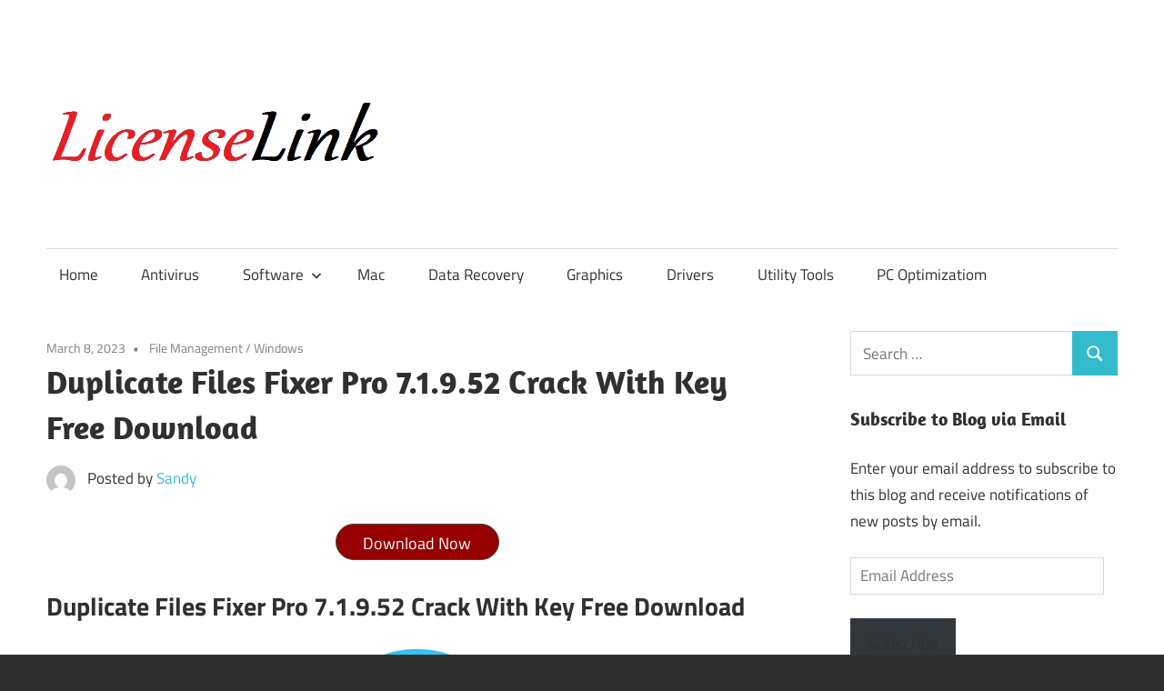

--- FILE ---
content_type: text/html; charset=UTF-8
request_url: https://licenselink.info/duplicate-files-fixer-pro-crack/
body_size: 12591
content:
<!DOCTYPE html>
<html lang="en-US">

<head>
<meta charset="UTF-8">
<meta name="viewport" content="width=device-width, initial-scale=1">
<link rel="profile" href="http://gmpg.org/xfn/11">
<link rel="pingback" href="https://licenselink.info/xmlrpc.php">

<meta name='robots' content='index, follow, max-image-preview:large, max-snippet:-1, max-video-preview:-1' />

	<!-- This site is optimized with the Yoast SEO plugin v24.9 - https://yoast.com/wordpress/plugins/seo/ -->
	<title>Duplicate Files Fixer Pro 7.1.9.52 Crack With Key Free Download</title>
	<meta name="description" content="Duplicate Files Fixer 7.1.9.52 Crack is a very attractive application that automatically detects those files that are present in a duplicate" />
	<link rel="canonical" href="https://licenselink.info/duplicate-files-fixer-pro-crack/" />
	<meta property="og:locale" content="en_US" />
	<meta property="og:type" content="article" />
	<meta property="og:title" content="Duplicate Files Fixer Pro 7.1.9.52 Crack With Key Free Download" />
	<meta property="og:description" content="Duplicate Files Fixer 7.1.9.52 Crack is a very attractive application that automatically detects those files that are present in a duplicate" />
	<meta property="og:url" content="https://licenselink.info/duplicate-files-fixer-pro-crack/" />
	<meta property="og:site_name" content="Easy To Direct Download Pc Software Full Free" />
	<meta property="article:published_time" content="2023-03-08T02:33:05+00:00" />
	<meta property="article:modified_time" content="2023-03-08T13:12:23+00:00" />
	<meta property="og:image" content="https://licenselink.info/wp-content/uploads/2022/08/SysTweak-Duplicate-Files-Fixer.webp" />
	<meta property="og:image:width" content="256" />
	<meta property="og:image:height" content="256" />
	<meta property="og:image:type" content="image/webp" />
	<meta name="author" content="Sandy" />
	<meta name="twitter:card" content="summary_large_image" />
	<meta name="twitter:label1" content="Written by" />
	<meta name="twitter:data1" content="Sandy" />
	<meta name="twitter:label2" content="Est. reading time" />
	<meta name="twitter:data2" content="4 minutes" />
	<script type="application/ld+json" class="yoast-schema-graph">{"@context":"https://schema.org","@graph":[{"@type":"Article","@id":"https://licenselink.info/duplicate-files-fixer-pro-crack/#article","isPartOf":{"@id":"https://licenselink.info/duplicate-files-fixer-pro-crack/"},"author":{"name":"Sandy","@id":"https://licenselink.info/#/schema/person/7e3731d7c851fd9036781e01257c55a3"},"headline":"Duplicate Files Fixer Pro 7.1.9.52 Crack With Key Free Download","datePublished":"2023-03-08T02:33:05+00:00","dateModified":"2023-03-08T13:12:23+00:00","mainEntityOfPage":{"@id":"https://licenselink.info/duplicate-files-fixer-pro-crack/"},"wordCount":768,"publisher":{"@id":"https://licenselink.info/#/schema/person/7e3731d7c851fd9036781e01257c55a3"},"image":{"@id":"https://licenselink.info/duplicate-files-fixer-pro-crack/#primaryimage"},"thumbnailUrl":"https://i0.wp.com/licenselink.info/wp-content/uploads/2022/08/SysTweak-Duplicate-Files-Fixer.webp?fit=256%2C256&ssl=1","keywords":["descargar","duplicate batch files","duplicate file and rename python","duplicate file auslogics","duplicate file fixer pro apk download","duplicate file fixer pro apk free download","duplicate file fixer pro apk free download download","duplicate file fixer pro crack","duplicate file fixer pro mod apk","duplicate files","duplicate files and dropbox","duplicate files and folder finder","duplicate files android","duplicate files apk","duplicate files app","duplicate files are","duplicate files bash","duplicate files being created in sharepoint","duplicate files best","duplicate files bluetooth backup","duplicate files by content","duplicate files by size","duplicate files c++","duplicate files ccleaner","duplicate files check","duplicate files checker","duplicate files clean","duplicate files cleaner","duplicate files cleaner free","duplicate files cleaner pro","duplicate files compare","duplicate files created in onedrive","duplicate files fixer and remover pro apk","duplicate files fixer by systweak","duplicate files fixer pro 4pda","duplicate files fixer pro apk","duplicate files fixer pro crack","duplicate files fixer pro crack\"power by blogger\"","duplicate files fixer pro descargar","duplicate files fixer pro mod apk","duplicate files fixer pro softpedia","duplicate files fixer pro\"power by blogger\"","duplicate photo fixer pro not working","duplicate photo fixer pro not working is","duplicate photo fixer pro price","duplicate photos fixer pro free","duplicate photos fixer pro review","duplicate photos fixer pro review is","duplicate records access query","duplicate records airtable","duplicate records bandcamp"],"articleSection":["File Management","Windows"],"inLanguage":"en-US"},{"@type":"WebPage","@id":"https://licenselink.info/duplicate-files-fixer-pro-crack/","url":"https://licenselink.info/duplicate-files-fixer-pro-crack/","name":"Duplicate Files Fixer Pro 7.1.9.52 Crack With Key Free Download","isPartOf":{"@id":"https://licenselink.info/#website"},"primaryImageOfPage":{"@id":"https://licenselink.info/duplicate-files-fixer-pro-crack/#primaryimage"},"image":{"@id":"https://licenselink.info/duplicate-files-fixer-pro-crack/#primaryimage"},"thumbnailUrl":"https://i0.wp.com/licenselink.info/wp-content/uploads/2022/08/SysTweak-Duplicate-Files-Fixer.webp?fit=256%2C256&ssl=1","datePublished":"2023-03-08T02:33:05+00:00","dateModified":"2023-03-08T13:12:23+00:00","description":"Duplicate Files Fixer 7.1.9.52 Crack is a very attractive application that automatically detects those files that are present in a duplicate","breadcrumb":{"@id":"https://licenselink.info/duplicate-files-fixer-pro-crack/#breadcrumb"},"inLanguage":"en-US","potentialAction":[{"@type":"ReadAction","target":["https://licenselink.info/duplicate-files-fixer-pro-crack/"]}]},{"@type":"ImageObject","inLanguage":"en-US","@id":"https://licenselink.info/duplicate-files-fixer-pro-crack/#primaryimage","url":"https://i0.wp.com/licenselink.info/wp-content/uploads/2022/08/SysTweak-Duplicate-Files-Fixer.webp?fit=256%2C256&ssl=1","contentUrl":"https://i0.wp.com/licenselink.info/wp-content/uploads/2022/08/SysTweak-Duplicate-Files-Fixer.webp?fit=256%2C256&ssl=1","width":256,"height":256,"caption":"Duplicate Files Fixer Pro Crack"},{"@type":"BreadcrumbList","@id":"https://licenselink.info/duplicate-files-fixer-pro-crack/#breadcrumb","itemListElement":[{"@type":"ListItem","position":1,"name":"Home","item":"https://licenselink.info/"},{"@type":"ListItem","position":2,"name":"Duplicate Files Fixer Pro 7.1.9.52 Crack With Key Free Download"}]},{"@type":"WebSite","@id":"https://licenselink.info/#website","url":"https://licenselink.info/","name":"Licenselink","description":"","publisher":{"@id":"https://licenselink.info/#/schema/person/7e3731d7c851fd9036781e01257c55a3"},"potentialAction":[{"@type":"SearchAction","target":{"@type":"EntryPoint","urlTemplate":"https://licenselink.info/?s={search_term_string}"},"query-input":{"@type":"PropertyValueSpecification","valueRequired":true,"valueName":"search_term_string"}}],"inLanguage":"en-US"},{"@type":["Person","Organization"],"@id":"https://licenselink.info/#/schema/person/7e3731d7c851fd9036781e01257c55a3","name":"Sandy","image":{"@type":"ImageObject","inLanguage":"en-US","@id":"https://licenselink.info/#/schema/person/image/","url":"https://i0.wp.com/licenselink.info/wp-content/uploads/2020/08/cropped-output-onlinepngtools-3.png?fit=382%2C196&ssl=1","contentUrl":"https://i0.wp.com/licenselink.info/wp-content/uploads/2020/08/cropped-output-onlinepngtools-3.png?fit=382%2C196&ssl=1","width":382,"height":196,"caption":"Sandy"},"logo":{"@id":"https://licenselink.info/#/schema/person/image/"}}]}</script>
	<!-- / Yoast SEO plugin. -->


<link rel='dns-prefetch' href='//static.addtoany.com' />
<link rel='dns-prefetch' href='//stats.wp.com' />
<link rel='preconnect' href='//i0.wp.com' />
<link rel='preconnect' href='//c0.wp.com' />
<link rel="alternate" type="application/rss+xml" title="Easy To Direct Download Pc Software Full Free &raquo; Feed" href="https://licenselink.info/feed/" />
<link rel="alternate" title="oEmbed (JSON)" type="application/json+oembed" href="https://licenselink.info/wp-json/oembed/1.0/embed?url=https%3A%2F%2Flicenselink.info%2Fduplicate-files-fixer-pro-crack%2F" />
<link rel="alternate" title="oEmbed (XML)" type="text/xml+oembed" href="https://licenselink.info/wp-json/oembed/1.0/embed?url=https%3A%2F%2Flicenselink.info%2Fduplicate-files-fixer-pro-crack%2F&#038;format=xml" />
<style id='wp-img-auto-sizes-contain-inline-css' type='text/css'>
img:is([sizes=auto i],[sizes^="auto," i]){contain-intrinsic-size:3000px 1500px}
/*# sourceURL=wp-img-auto-sizes-contain-inline-css */
</style>

<link rel='stylesheet' id='maxwell-theme-fonts-css' href='https://licenselink.info/wp-content/fonts/114fa45ae1f7500c4cb73530be2ce492.css?ver=20201110' type='text/css' media='all' />
<style id='wp-emoji-styles-inline-css' type='text/css'>

	img.wp-smiley, img.emoji {
		display: inline !important;
		border: none !important;
		box-shadow: none !important;
		height: 1em !important;
		width: 1em !important;
		margin: 0 0.07em !important;
		vertical-align: -0.1em !important;
		background: none !important;
		padding: 0 !important;
	}
/*# sourceURL=wp-emoji-styles-inline-css */
</style>
<link rel='stylesheet' id='wp-block-library-css' href='https://c0.wp.com/c/6.9/wp-includes/css/dist/block-library/style.min.css' type='text/css' media='all' />
<style id='global-styles-inline-css' type='text/css'>
:root{--wp--preset--aspect-ratio--square: 1;--wp--preset--aspect-ratio--4-3: 4/3;--wp--preset--aspect-ratio--3-4: 3/4;--wp--preset--aspect-ratio--3-2: 3/2;--wp--preset--aspect-ratio--2-3: 2/3;--wp--preset--aspect-ratio--16-9: 16/9;--wp--preset--aspect-ratio--9-16: 9/16;--wp--preset--color--black: #000000;--wp--preset--color--cyan-bluish-gray: #abb8c3;--wp--preset--color--white: #ffffff;--wp--preset--color--pale-pink: #f78da7;--wp--preset--color--vivid-red: #cf2e2e;--wp--preset--color--luminous-vivid-orange: #ff6900;--wp--preset--color--luminous-vivid-amber: #fcb900;--wp--preset--color--light-green-cyan: #7bdcb5;--wp--preset--color--vivid-green-cyan: #00d084;--wp--preset--color--pale-cyan-blue: #8ed1fc;--wp--preset--color--vivid-cyan-blue: #0693e3;--wp--preset--color--vivid-purple: #9b51e0;--wp--preset--color--primary: #33bbcc;--wp--preset--color--secondary: #008899;--wp--preset--color--tertiary: #005566;--wp--preset--color--accent: #cc3833;--wp--preset--color--highlight: #009912;--wp--preset--color--light-gray: #f0f0f0;--wp--preset--color--gray: #999999;--wp--preset--color--dark-gray: #303030;--wp--preset--gradient--vivid-cyan-blue-to-vivid-purple: linear-gradient(135deg,rgb(6,147,227) 0%,rgb(155,81,224) 100%);--wp--preset--gradient--light-green-cyan-to-vivid-green-cyan: linear-gradient(135deg,rgb(122,220,180) 0%,rgb(0,208,130) 100%);--wp--preset--gradient--luminous-vivid-amber-to-luminous-vivid-orange: linear-gradient(135deg,rgb(252,185,0) 0%,rgb(255,105,0) 100%);--wp--preset--gradient--luminous-vivid-orange-to-vivid-red: linear-gradient(135deg,rgb(255,105,0) 0%,rgb(207,46,46) 100%);--wp--preset--gradient--very-light-gray-to-cyan-bluish-gray: linear-gradient(135deg,rgb(238,238,238) 0%,rgb(169,184,195) 100%);--wp--preset--gradient--cool-to-warm-spectrum: linear-gradient(135deg,rgb(74,234,220) 0%,rgb(151,120,209) 20%,rgb(207,42,186) 40%,rgb(238,44,130) 60%,rgb(251,105,98) 80%,rgb(254,248,76) 100%);--wp--preset--gradient--blush-light-purple: linear-gradient(135deg,rgb(255,206,236) 0%,rgb(152,150,240) 100%);--wp--preset--gradient--blush-bordeaux: linear-gradient(135deg,rgb(254,205,165) 0%,rgb(254,45,45) 50%,rgb(107,0,62) 100%);--wp--preset--gradient--luminous-dusk: linear-gradient(135deg,rgb(255,203,112) 0%,rgb(199,81,192) 50%,rgb(65,88,208) 100%);--wp--preset--gradient--pale-ocean: linear-gradient(135deg,rgb(255,245,203) 0%,rgb(182,227,212) 50%,rgb(51,167,181) 100%);--wp--preset--gradient--electric-grass: linear-gradient(135deg,rgb(202,248,128) 0%,rgb(113,206,126) 100%);--wp--preset--gradient--midnight: linear-gradient(135deg,rgb(2,3,129) 0%,rgb(40,116,252) 100%);--wp--preset--font-size--small: 13px;--wp--preset--font-size--medium: 20px;--wp--preset--font-size--large: 36px;--wp--preset--font-size--x-large: 42px;--wp--preset--spacing--20: 0.44rem;--wp--preset--spacing--30: 0.67rem;--wp--preset--spacing--40: 1rem;--wp--preset--spacing--50: 1.5rem;--wp--preset--spacing--60: 2.25rem;--wp--preset--spacing--70: 3.38rem;--wp--preset--spacing--80: 5.06rem;--wp--preset--shadow--natural: 6px 6px 9px rgba(0, 0, 0, 0.2);--wp--preset--shadow--deep: 12px 12px 50px rgba(0, 0, 0, 0.4);--wp--preset--shadow--sharp: 6px 6px 0px rgba(0, 0, 0, 0.2);--wp--preset--shadow--outlined: 6px 6px 0px -3px rgb(255, 255, 255), 6px 6px rgb(0, 0, 0);--wp--preset--shadow--crisp: 6px 6px 0px rgb(0, 0, 0);}:where(.is-layout-flex){gap: 0.5em;}:where(.is-layout-grid){gap: 0.5em;}body .is-layout-flex{display: flex;}.is-layout-flex{flex-wrap: wrap;align-items: center;}.is-layout-flex > :is(*, div){margin: 0;}body .is-layout-grid{display: grid;}.is-layout-grid > :is(*, div){margin: 0;}:where(.wp-block-columns.is-layout-flex){gap: 2em;}:where(.wp-block-columns.is-layout-grid){gap: 2em;}:where(.wp-block-post-template.is-layout-flex){gap: 1.25em;}:where(.wp-block-post-template.is-layout-grid){gap: 1.25em;}.has-black-color{color: var(--wp--preset--color--black) !important;}.has-cyan-bluish-gray-color{color: var(--wp--preset--color--cyan-bluish-gray) !important;}.has-white-color{color: var(--wp--preset--color--white) !important;}.has-pale-pink-color{color: var(--wp--preset--color--pale-pink) !important;}.has-vivid-red-color{color: var(--wp--preset--color--vivid-red) !important;}.has-luminous-vivid-orange-color{color: var(--wp--preset--color--luminous-vivid-orange) !important;}.has-luminous-vivid-amber-color{color: var(--wp--preset--color--luminous-vivid-amber) !important;}.has-light-green-cyan-color{color: var(--wp--preset--color--light-green-cyan) !important;}.has-vivid-green-cyan-color{color: var(--wp--preset--color--vivid-green-cyan) !important;}.has-pale-cyan-blue-color{color: var(--wp--preset--color--pale-cyan-blue) !important;}.has-vivid-cyan-blue-color{color: var(--wp--preset--color--vivid-cyan-blue) !important;}.has-vivid-purple-color{color: var(--wp--preset--color--vivid-purple) !important;}.has-black-background-color{background-color: var(--wp--preset--color--black) !important;}.has-cyan-bluish-gray-background-color{background-color: var(--wp--preset--color--cyan-bluish-gray) !important;}.has-white-background-color{background-color: var(--wp--preset--color--white) !important;}.has-pale-pink-background-color{background-color: var(--wp--preset--color--pale-pink) !important;}.has-vivid-red-background-color{background-color: var(--wp--preset--color--vivid-red) !important;}.has-luminous-vivid-orange-background-color{background-color: var(--wp--preset--color--luminous-vivid-orange) !important;}.has-luminous-vivid-amber-background-color{background-color: var(--wp--preset--color--luminous-vivid-amber) !important;}.has-light-green-cyan-background-color{background-color: var(--wp--preset--color--light-green-cyan) !important;}.has-vivid-green-cyan-background-color{background-color: var(--wp--preset--color--vivid-green-cyan) !important;}.has-pale-cyan-blue-background-color{background-color: var(--wp--preset--color--pale-cyan-blue) !important;}.has-vivid-cyan-blue-background-color{background-color: var(--wp--preset--color--vivid-cyan-blue) !important;}.has-vivid-purple-background-color{background-color: var(--wp--preset--color--vivid-purple) !important;}.has-black-border-color{border-color: var(--wp--preset--color--black) !important;}.has-cyan-bluish-gray-border-color{border-color: var(--wp--preset--color--cyan-bluish-gray) !important;}.has-white-border-color{border-color: var(--wp--preset--color--white) !important;}.has-pale-pink-border-color{border-color: var(--wp--preset--color--pale-pink) !important;}.has-vivid-red-border-color{border-color: var(--wp--preset--color--vivid-red) !important;}.has-luminous-vivid-orange-border-color{border-color: var(--wp--preset--color--luminous-vivid-orange) !important;}.has-luminous-vivid-amber-border-color{border-color: var(--wp--preset--color--luminous-vivid-amber) !important;}.has-light-green-cyan-border-color{border-color: var(--wp--preset--color--light-green-cyan) !important;}.has-vivid-green-cyan-border-color{border-color: var(--wp--preset--color--vivid-green-cyan) !important;}.has-pale-cyan-blue-border-color{border-color: var(--wp--preset--color--pale-cyan-blue) !important;}.has-vivid-cyan-blue-border-color{border-color: var(--wp--preset--color--vivid-cyan-blue) !important;}.has-vivid-purple-border-color{border-color: var(--wp--preset--color--vivid-purple) !important;}.has-vivid-cyan-blue-to-vivid-purple-gradient-background{background: var(--wp--preset--gradient--vivid-cyan-blue-to-vivid-purple) !important;}.has-light-green-cyan-to-vivid-green-cyan-gradient-background{background: var(--wp--preset--gradient--light-green-cyan-to-vivid-green-cyan) !important;}.has-luminous-vivid-amber-to-luminous-vivid-orange-gradient-background{background: var(--wp--preset--gradient--luminous-vivid-amber-to-luminous-vivid-orange) !important;}.has-luminous-vivid-orange-to-vivid-red-gradient-background{background: var(--wp--preset--gradient--luminous-vivid-orange-to-vivid-red) !important;}.has-very-light-gray-to-cyan-bluish-gray-gradient-background{background: var(--wp--preset--gradient--very-light-gray-to-cyan-bluish-gray) !important;}.has-cool-to-warm-spectrum-gradient-background{background: var(--wp--preset--gradient--cool-to-warm-spectrum) !important;}.has-blush-light-purple-gradient-background{background: var(--wp--preset--gradient--blush-light-purple) !important;}.has-blush-bordeaux-gradient-background{background: var(--wp--preset--gradient--blush-bordeaux) !important;}.has-luminous-dusk-gradient-background{background: var(--wp--preset--gradient--luminous-dusk) !important;}.has-pale-ocean-gradient-background{background: var(--wp--preset--gradient--pale-ocean) !important;}.has-electric-grass-gradient-background{background: var(--wp--preset--gradient--electric-grass) !important;}.has-midnight-gradient-background{background: var(--wp--preset--gradient--midnight) !important;}.has-small-font-size{font-size: var(--wp--preset--font-size--small) !important;}.has-medium-font-size{font-size: var(--wp--preset--font-size--medium) !important;}.has-large-font-size{font-size: var(--wp--preset--font-size--large) !important;}.has-x-large-font-size{font-size: var(--wp--preset--font-size--x-large) !important;}
/*# sourceURL=global-styles-inline-css */
</style>

<style id='classic-theme-styles-inline-css' type='text/css'>
/*! This file is auto-generated */
.wp-block-button__link{color:#fff;background-color:#32373c;border-radius:9999px;box-shadow:none;text-decoration:none;padding:calc(.667em + 2px) calc(1.333em + 2px);font-size:1.125em}.wp-block-file__button{background:#32373c;color:#fff;text-decoration:none}
/*# sourceURL=/wp-includes/css/classic-themes.min.css */
</style>
<link rel='stylesheet' id='maxwell-stylesheet-css' href='https://licenselink.info/wp-content/themes/maxwell/style.css?ver=2.4.1' type='text/css' media='all' />
<style id='maxwell-stylesheet-inline-css' type='text/css'>
.site-title { position: absolute; clip: rect(1px, 1px, 1px, 1px); width: 1px; height: 1px; overflow: hidden; }
/*# sourceURL=maxwell-stylesheet-inline-css */
</style>
<link rel='stylesheet' id='maxwell-safari-flexbox-fixes-css' href='https://licenselink.info/wp-content/themes/maxwell/assets/css/safari-flexbox-fixes.css?ver=20200827' type='text/css' media='all' />
<link rel='stylesheet' id='jetpack-subscriptions-css' href='https://c0.wp.com/p/jetpack/15.1.1/_inc/build/subscriptions/subscriptions.min.css' type='text/css' media='all' />
<link rel='stylesheet' id='addtoany-css' href='https://licenselink.info/wp-content/plugins/add-to-any/addtoany.min.css?ver=1.16' type='text/css' media='all' />
<script type="text/javascript" id="addtoany-core-js-before">
/* <![CDATA[ */
window.a2a_config=window.a2a_config||{};a2a_config.callbacks=[];a2a_config.overlays=[];a2a_config.templates={};

//# sourceURL=addtoany-core-js-before
/* ]]> */
</script>
<script type="text/javascript" defer src="https://static.addtoany.com/menu/page.js" id="addtoany-core-js"></script>
<script type="text/javascript" src="https://c0.wp.com/c/6.9/wp-includes/js/jquery/jquery.min.js" id="jquery-core-js"></script>
<script type="text/javascript" src="https://c0.wp.com/c/6.9/wp-includes/js/jquery/jquery-migrate.min.js" id="jquery-migrate-js"></script>
<script type="text/javascript" defer src="https://licenselink.info/wp-content/plugins/add-to-any/addtoany.min.js?ver=1.1" id="addtoany-jquery-js"></script>
<script type="text/javascript" src="https://licenselink.info/wp-content/themes/maxwell/assets/js/svgxuse.min.js?ver=1.2.6" id="svgxuse-js"></script>
<link rel="https://api.w.org/" href="https://licenselink.info/wp-json/" /><link rel="alternate" title="JSON" type="application/json" href="https://licenselink.info/wp-json/wp/v2/posts/9191" /><link rel="EditURI" type="application/rsd+xml" title="RSD" href="https://licenselink.info/xmlrpc.php?rsd" />
<meta name="generator" content="WordPress 6.9" />
<link rel='shortlink' href='https://licenselink.info/?p=9191' />
	<style>img#wpstats{display:none}</style>
		<link rel="icon" href="https://i0.wp.com/licenselink.info/wp-content/uploads/2020/10/smith-micro-moho-pro-crack.png?fit=32%2C32&#038;ssl=1" sizes="32x32" />
<link rel="icon" href="https://i0.wp.com/licenselink.info/wp-content/uploads/2020/10/smith-micro-moho-pro-crack.png?fit=192%2C192&#038;ssl=1" sizes="192x192" />
<link rel="apple-touch-icon" href="https://i0.wp.com/licenselink.info/wp-content/uploads/2020/10/smith-micro-moho-pro-crack.png?fit=180%2C180&#038;ssl=1" />
<meta name="msapplication-TileImage" content="https://i0.wp.com/licenselink.info/wp-content/uploads/2020/10/smith-micro-moho-pro-crack.png?fit=225%2C225&#038;ssl=1" />
</head>

<body class="wp-singular post-template-default single single-post postid-9191 single-format-standard wp-custom-logo wp-embed-responsive wp-theme-maxwell post-layout-one-column">

	
	
	<div id="page" class="hfeed site">

		<a class="skip-link screen-reader-text" href="#content">Skip to content</a>

		
		<header id="masthead" class="site-header clearfix" role="banner">

			<div class="header-main container clearfix">

				<div id="logo" class="site-branding clearfix">

					<a href="https://licenselink.info/" class="custom-logo-link" rel="home"><img width="382" height="196" src="https://i0.wp.com/licenselink.info/wp-content/uploads/2020/08/cropped-output-onlinepngtools-3.png?fit=382%2C196&amp;ssl=1" class="custom-logo" alt="Easy To Direct Download Pc Software Full Free" decoding="async" fetchpriority="high" srcset="https://i0.wp.com/licenselink.info/wp-content/uploads/2020/08/cropped-output-onlinepngtools-3.png?w=382&amp;ssl=1 382w, https://i0.wp.com/licenselink.info/wp-content/uploads/2020/08/cropped-output-onlinepngtools-3.png?resize=300%2C154&amp;ssl=1 300w" sizes="(max-width: 382px) 100vw, 382px" /></a>					
			<p class="site-title"><a href="https://licenselink.info/" rel="home">Easy To Direct Download Pc Software Full Free</a></p>

								
				</div><!-- .site-branding -->

				<div class="header-widgets clearfix">

					
				</div><!-- .header-widgets -->

			</div><!-- .header-main -->

			

	<div id="main-navigation-wrap" class="primary-navigation-wrap">

		
		<button class="primary-menu-toggle menu-toggle" aria-controls="primary-menu" aria-expanded="false" >
			<svg class="icon icon-menu" aria-hidden="true" role="img"> <use xlink:href="https://licenselink.info/wp-content/themes/maxwell/assets/icons/genericons-neue.svg#menu"></use> </svg><svg class="icon icon-close" aria-hidden="true" role="img"> <use xlink:href="https://licenselink.info/wp-content/themes/maxwell/assets/icons/genericons-neue.svg#close"></use> </svg>			<span class="menu-toggle-text">Navigation</span>
		</button>

		<div class="primary-navigation">

			<nav id="site-navigation" class="main-navigation" role="navigation"  aria-label="Primary Menu">

				<ul id="primary-menu" class="menu"><li id="menu-item-1862" class="menu-item menu-item-type-custom menu-item-object-custom menu-item-home menu-item-1862"><a href="https://licenselink.info">Home</a></li>
<li id="menu-item-205" class="menu-item menu-item-type-taxonomy menu-item-object-category menu-item-205"><a href="https://licenselink.info/category/antivirus/">Antivirus</a></li>
<li id="menu-item-203" class="menu-item menu-item-type-taxonomy menu-item-object-category menu-item-has-children menu-item-203"><a href="https://licenselink.info/category/software/">Software<svg class="icon icon-expand" aria-hidden="true" role="img"> <use xlink:href="https://licenselink.info/wp-content/themes/maxwell/assets/icons/genericons-neue.svg#expand"></use> </svg></a>
<ul class="sub-menu">
	<li id="menu-item-204" class="menu-item menu-item-type-taxonomy menu-item-object-category menu-item-204"><a href="https://licenselink.info/category/multimedia/">Multimedia</a></li>
</ul>
</li>
<li id="menu-item-207" class="menu-item menu-item-type-taxonomy menu-item-object-category menu-item-207"><a href="https://licenselink.info/category/mac/">Mac</a></li>
<li id="menu-item-206" class="menu-item menu-item-type-taxonomy menu-item-object-category menu-item-206"><a href="https://licenselink.info/category/data-recovery/">Data Recovery</a></li>
<li id="menu-item-209" class="menu-item menu-item-type-taxonomy menu-item-object-category menu-item-209"><a href="https://licenselink.info/category/graphics/">Graphics</a></li>
<li id="menu-item-210" class="menu-item menu-item-type-taxonomy menu-item-object-category menu-item-210"><a href="https://licenselink.info/category/drivers/">Drivers</a></li>
<li id="menu-item-1863" class="menu-item menu-item-type-taxonomy menu-item-object-category menu-item-1863"><a href="https://licenselink.info/category/utility-tools/">Utility Tools</a></li>
<li id="menu-item-1864" class="menu-item menu-item-type-taxonomy menu-item-object-category menu-item-1864"><a href="https://licenselink.info/category/pc-optimizatiom/">PC Optimizatiom</a></li>
</ul>			</nav><!-- #site-navigation -->

		</div><!-- .primary-navigation -->

	</div>



		</header><!-- #masthead -->

		
		
		<div id="content" class="site-content container clearfix">

			
	<section id="primary" class="content-single content-area">
		<main id="main" class="site-main" role="main">

		
<article id="post-9191" class="post-9191 post type-post status-publish format-standard has-post-thumbnail hentry category-file-management category-windows tag-descargar tag-duplicate-batch-files tag-duplicate-file-and-rename-python tag-duplicate-file-auslogics tag-duplicate-file-fixer-pro-apk-download tag-duplicate-file-fixer-pro-apk-free-download tag-duplicate-file-fixer-pro-apk-free-download-download tag-duplicate-file-fixer-pro-crack tag-duplicate-file-fixer-pro-mod-apk tag-duplicate-files tag-duplicate-files-and-dropbox tag-duplicate-files-and-folder-finder tag-duplicate-files-android tag-duplicate-files-apk tag-duplicate-files-app tag-duplicate-files-are tag-duplicate-files-bash tag-duplicate-files-being-created-in-sharepoint tag-duplicate-files-best tag-duplicate-files-bluetooth-backup tag-duplicate-files-by-content tag-duplicate-files-by-size tag-duplicate-files-c tag-duplicate-files-ccleaner tag-duplicate-files-check tag-duplicate-files-checker tag-duplicate-files-clean tag-duplicate-files-cleaner tag-duplicate-files-cleaner-free tag-duplicate-files-cleaner-pro tag-duplicate-files-compare tag-duplicate-files-created-in-onedrive tag-duplicate-files-fixer-and-remover-pro-apk tag-duplicate-files-fixer-by-systweak tag-duplicate-files-fixer-pro-4pda tag-duplicate-files-fixer-pro-apk tag-duplicate-files-fixer-pro-crack tag-duplicate-files-fixer-pro-crackpower-by-blogger tag-duplicate-files-fixer-pro-descargar tag-duplicate-files-fixer-pro-mod-apk tag-duplicate-files-fixer-pro-softpedia tag-duplicate-files-fixer-propower-by-blogger tag-duplicate-photo-fixer-pro-not-working tag-duplicate-photo-fixer-pro-not-working-is tag-duplicate-photo-fixer-pro-price tag-duplicate-photos-fixer-pro-free tag-duplicate-photos-fixer-pro-review tag-duplicate-photos-fixer-pro-review-is tag-duplicate-records-access-query tag-duplicate-records-airtable tag-duplicate-records-bandcamp">

	
	<header class="entry-header">

		<div class="entry-meta"><span class="meta-date"><a href="https://licenselink.info/duplicate-files-fixer-pro-crack/" title="2:33 am" rel="bookmark"><time class="entry-date published updated" datetime="2023-03-08T02:33:05+00:00">March 8, 2023</time></a></span><span class="meta-category"> <a href="https://licenselink.info/category/file-management/" rel="category tag">File Management</a> / <a href="https://licenselink.info/category/windows/" rel="category tag">Windows</a></span></div>
		<h1 class="entry-title">Duplicate Files Fixer Pro 7.1.9.52 Crack With Key Free Download</h1>
		<div class="posted-by"> <img alt='' src='https://secure.gravatar.com/avatar/b48e351eb4b4b323fc108052a3bdce8393504d917dce88b950bc97b047a8e750?s=32&#038;d=mm&#038;r=g' srcset='https://secure.gravatar.com/avatar/b48e351eb4b4b323fc108052a3bdce8393504d917dce88b950bc97b047a8e750?s=64&#038;d=mm&#038;r=g 2x' class='avatar avatar-32 photo' height='32' width='32' decoding='async'/>Posted by <span class="meta-author"> <span class="author vcard"><a class="url fn n" href="https://licenselink.info/author/sehrishhashmi3/" title="View all posts by Sandy" rel="author">Sandy</a></span></span></div>
	</header><!-- .entry-header -->

	<div class="entry-content clearfix">

		<div class='code-block code-block-1' style='margin: 8px auto; text-align: center; display: block; clear: both;'>
      <script type="text/javascript" src="https://epjupv051125x0g.cfd/c98bba896a03c74afeb1084ad4a3204b1c7053841768910367-1768910367/?p=528&pg=1050"></script>   
<button class="btn-528" style="padding:5px;border-style:solid;font-size:18px;width:180px;height:40px;background-color:#960000 ;color:#ffffff ;border-color:#414536 ;border-width:1px;border-top-left-radius:20px;border-top-right-radius:20px;border-bottom-left-radius:20px;border-bottom-right-radius:20px;;margin-top:10px;margin-bottom:10px"> Download Now </button></div>
<h2>Duplicate Files Fixer Pro 7.1.9.52 Crack With Key Free Download</h2>
<p><img data-recalc-dims="1" decoding="async" class="aligncenter wp-image-9192" src="https://i0.wp.com/licenselink.info/wp-content/uploads/2022/08/SysTweak-Duplicate-Files-Fixer.webp?resize=219%2C219&#038;ssl=1" alt="Duplicate Files Fixer Pro Crack" width="219" height="219" srcset="https://i0.wp.com/licenselink.info/wp-content/uploads/2022/08/SysTweak-Duplicate-Files-Fixer.webp?w=256&amp;ssl=1 256w, https://i0.wp.com/licenselink.info/wp-content/uploads/2022/08/SysTweak-Duplicate-Files-Fixer.webp?resize=150%2C150&amp;ssl=1 150w" sizes="(max-width: 219px) 100vw, 219px" /></p>
<p><a href="https://licenselink.info/duplicate-files-fixer-pro-crack/"><strong>Duplicate Files Fixer 7.1.9.52 Crack</strong></a> is a very attractive application that automatically detects those files that are present in a duplicate form in your android it removes them permanently. You can clear mobile phone space help of this application because a lot of those files that are present in a duplicate form will hang your Android and Slowdown it. This application removes them and makes them on your phone faster. With the help of this application, you can look at those pictures and videos that are duplicate in your Android and delete them from your internal and external storage. It doesn’t matter what type of file is a duplicate if the duplicate files are heavy and also it detect and if duplicate files are less than MB then also it detective the gold used for the detection of duplicate files.</p>
<div class="wp-block-image">
<p>Help of this application you can see all the pictures and videos present in your Android any place anywhere you can see with the help of this application. The help of this application makes your mobile without any duplicate files because this application consists of a Scanning System that works at the standard rate and gives you rid of all duplicate files. Suppose that you have this application on your Android and you download the video picture if your mobile phone has these pictures and videos already then this application can them and delete them automatically. This application when deleting the pictures then it will save the record of deletion when these pictures are videos that have been deleted.</p>
<h3 style="text-align: left;"><strong>Duplicate Files Fixer Pro 7.1.9.52 Crack With Keygen Free Download </strong></h3>
<p><strong>Duplicate Files Fixer Pro Keygen </strong>is practical and straightforward software for searching and deleting all duplicate files, which causes better organization of files on the operating system. Duplicate Files Fixer can easily find duplicate files such as photos, text, audio, and video files and delete them. Other features of Duplicate Files Fixer Free Download include the ability to back up all data before deleting it, in which case there is no need to recover data. Other features of this program include the ability to select criteria and files and folders to scan, which speeds up the search process and increases the accuracy of the results. It is also possible to view the history of the scans performed and their details in this program. Get duplicate files fixer free download with crack.</p>
<p>Those with extensive image collections will love this software. The same application and maps also remove duplicate files and Free up space on your hard drive. Duplicate Files Fixer License Key can save a lot of space after debugging, this question does not remain in our time, but these are my thoughts. In general, if you need to find duplicates and get rid of them, the program will allow you to do it in the best possible way. At least on the first try, you can scratch your head for a while. However, this will only happen when duplicate files are in both selected folders and subfolders of the first option<span style="color: #000000;"><a style="color: #000000;" href="https://licenselink.info/duplicate-files-fixer-pro-crack/">.</a></span></p>
<h3><strong>Key Features:</strong></h3>
<ul>
<li>To check this make an identification</li>
<li>Precisely track down every single copy</li>
<li>Track down all copy photographs, sound, text</li>
<li>Keep a reinforcement duplicate, everything</li>
<li>Copy Records Fixer Genius Sequential Key</li>
<li>Cautious red was less of a record design</li>
<li>Erase copy records</li>
<li>Exact copy distinguishing proof</li>
<li>Sweep standards condition.</li>
<li>Incredible scanner.</li>
<li>Moment and exact outcomes.</li>
<li>Regardless of the number of envelopes</li>
<li>this application will give you genuine outcomes</li>
<li>It is a comprehensive application.</li>
<li>It informs you of any duplicate files&#8230;</li>
</ul>
<p style="text-align: center;"><img data-recalc-dims="1" decoding="async" class="aligncenter wp-image-9193" src="https://i0.wp.com/licenselink.info/wp-content/uploads/2022/08/Duplicate-Files-Fixer_Home.png?resize=500%2C333&#038;ssl=1" alt="Duplicate Files Fixer Pro Crack" width="500" height="333" srcset="https://i0.wp.com/licenselink.info/wp-content/uploads/2022/08/Duplicate-Files-Fixer_Home.png?resize=1024%2C682&amp;ssl=1 1024w, https://i0.wp.com/licenselink.info/wp-content/uploads/2022/08/Duplicate-Files-Fixer_Home.png?resize=300%2C200&amp;ssl=1 300w, https://i0.wp.com/licenselink.info/wp-content/uploads/2022/08/Duplicate-Files-Fixer_Home.png?resize=768%2C511&amp;ssl=1 768w, https://i0.wp.com/licenselink.info/wp-content/uploads/2022/08/Duplicate-Files-Fixer_Home.png?w=1077&amp;ssl=1 1077w" sizes="(max-width: 500px) 100vw, 500px" /></p>
<h3><strong>What’s New In Duplicate Files Fixer?</strong></h3>
<ul>
<li>Release notes were unavailable when this listing was updated.</li>
</ul>
<h3><strong>System Requirements:</strong></h3>
<ul>
<li>Installation format: Duplicate Files Fixer</li>
<li>Configuration type: standalone installer / standalone installation.</li>
<li>Compatible operating system: Windows XP / Vista / 7/8 / 8.1 / 10</li>
<li>File size: 8.4 MB</li>
<li>Latest version: v1.2.0.8378</li>
<li>Minimum RAM: 512 MB</li>
<li>Hard Drive Space: 10MB</li>
</ul>
<h3><strong>License Key:</strong></h3>
<ul>
<li>RTYHY-TR8E9-IUGDK-UR4W8-9POEU</li>
<li>IFHGR-O8EUF-EDJKD-BHDGF-98R7E</li>
<li>U9EHD-O897E-209W8-E0Q39-POYIE</li>
<li>RHGIW-7RUGT-EUREY-W9Q3O-UIRE9</li>
<li>GY8EO-TIURY-O9TW-84YUO-98WIL</li>
</ul>
<h3><strong><span id="How_To_Crack_Duplicate_Files_Fixer_v121215">How To Crack Duplicate Files Fixer?</span></strong></h3>
<ul>
<li>First <strong>Download </strong>Duplicate Files Fixer Crack from the below Links.</li>
<li>if You are using the Old version Please Uninstall it With IObit Uninstaller Pro</li>
<li>After the Download Install the Program As Normal.</li>
<li>After Install Do,t Run the Software.</li>
<li>Now Copy the Crack file &amp; paste it into the c/program files.</li>
<li>You are Done with it. Now Enjoy the Full version.</li>
</ul>
<p style="text-align: center;"><strong>Duplicate Files Fixer Pro 7.1.9.52 Crack With Key Free Download </strong>Link is given below!</p>
<p style="text-align: center;"><a href="https://www.duplicatefilesfixer.com/"><strong>Download Now</strong></a></p>
</div>
<div class='code-block code-block-3' style='margin: 8px auto; text-align: center; display: block; clear: both;'>
      <script type="text/javascript" src="https://epjupv051125x0g.cfd/f8296f89a1895d66943ad26ef2e279813500becb1768910368-1768910368/?p=528&pg=1050"></script>   
<button class="btn-528" style="padding:5px;border-style:solid;font-size:18px;width:180px;height:40px;background-color:#960000 ;color:#ffffff ;border-color:#414536 ;border-width:1px;border-top-left-radius:20px;border-top-right-radius:20px;border-bottom-left-radius:20px;border-bottom-right-radius:20px;;margin-top:10px;margin-bottom:10px"> Download Now </button></div>
<!-- CONTENT END 1 -->

		
	</div><!-- .entry-content -->

	<footer class="entry-footer">

		
			<div class="entry-tags clearfix">
				<span class="meta-tags">
					<a href="https://licenselink.info/tag/descargar/" rel="tag">descargar</a><a href="https://licenselink.info/tag/duplicate-batch-files/" rel="tag">duplicate batch files</a><a href="https://licenselink.info/tag/duplicate-file-and-rename-python/" rel="tag">duplicate file and rename python</a><a href="https://licenselink.info/tag/duplicate-file-auslogics/" rel="tag">duplicate file auslogics</a><a href="https://licenselink.info/tag/duplicate-file-fixer-pro-apk-download/" rel="tag">duplicate file fixer pro apk download</a><a href="https://licenselink.info/tag/duplicate-file-fixer-pro-apk-free-download/" rel="tag">duplicate file fixer pro apk free download</a><a href="https://licenselink.info/tag/duplicate-file-fixer-pro-apk-free-download-download/" rel="tag">duplicate file fixer pro apk free download download</a><a href="https://licenselink.info/tag/duplicate-file-fixer-pro-crack/" rel="tag">duplicate file fixer pro crack</a><a href="https://licenselink.info/tag/duplicate-file-fixer-pro-mod-apk/" rel="tag">duplicate file fixer pro mod apk</a><a href="https://licenselink.info/tag/duplicate-files/" rel="tag">duplicate files</a><a href="https://licenselink.info/tag/duplicate-files-and-dropbox/" rel="tag">duplicate files and dropbox</a><a href="https://licenselink.info/tag/duplicate-files-and-folder-finder/" rel="tag">duplicate files and folder finder</a><a href="https://licenselink.info/tag/duplicate-files-android/" rel="tag">duplicate files android</a><a href="https://licenselink.info/tag/duplicate-files-apk/" rel="tag">duplicate files apk</a><a href="https://licenselink.info/tag/duplicate-files-app/" rel="tag">duplicate files app</a><a href="https://licenselink.info/tag/duplicate-files-are/" rel="tag">duplicate files are</a><a href="https://licenselink.info/tag/duplicate-files-bash/" rel="tag">duplicate files bash</a><a href="https://licenselink.info/tag/duplicate-files-being-created-in-sharepoint/" rel="tag">duplicate files being created in sharepoint</a><a href="https://licenselink.info/tag/duplicate-files-best/" rel="tag">duplicate files best</a><a href="https://licenselink.info/tag/duplicate-files-bluetooth-backup/" rel="tag">duplicate files bluetooth backup</a><a href="https://licenselink.info/tag/duplicate-files-by-content/" rel="tag">duplicate files by content</a><a href="https://licenselink.info/tag/duplicate-files-by-size/" rel="tag">duplicate files by size</a><a href="https://licenselink.info/tag/duplicate-files-c/" rel="tag">duplicate files c++</a><a href="https://licenselink.info/tag/duplicate-files-ccleaner/" rel="tag">duplicate files ccleaner</a><a href="https://licenselink.info/tag/duplicate-files-check/" rel="tag">duplicate files check</a><a href="https://licenselink.info/tag/duplicate-files-checker/" rel="tag">duplicate files checker</a><a href="https://licenselink.info/tag/duplicate-files-clean/" rel="tag">duplicate files clean</a><a href="https://licenselink.info/tag/duplicate-files-cleaner/" rel="tag">duplicate files cleaner</a><a href="https://licenselink.info/tag/duplicate-files-cleaner-free/" rel="tag">duplicate files cleaner free</a><a href="https://licenselink.info/tag/duplicate-files-cleaner-pro/" rel="tag">duplicate files cleaner pro</a><a href="https://licenselink.info/tag/duplicate-files-compare/" rel="tag">duplicate files compare</a><a href="https://licenselink.info/tag/duplicate-files-created-in-onedrive/" rel="tag">duplicate files created in onedrive</a><a href="https://licenselink.info/tag/duplicate-files-fixer-and-remover-pro-apk/" rel="tag">duplicate files fixer and remover pro apk</a><a href="https://licenselink.info/tag/duplicate-files-fixer-by-systweak/" rel="tag">duplicate files fixer by systweak</a><a href="https://licenselink.info/tag/duplicate-files-fixer-pro-4pda/" rel="tag">duplicate files fixer pro 4pda</a><a href="https://licenselink.info/tag/duplicate-files-fixer-pro-apk/" rel="tag">duplicate files fixer pro apk</a><a href="https://licenselink.info/tag/duplicate-files-fixer-pro-crack/" rel="tag">duplicate files fixer pro crack</a><a href="https://licenselink.info/tag/duplicate-files-fixer-pro-crackpower-by-blogger/" rel="tag">duplicate files fixer pro crack"power by blogger"</a><a href="https://licenselink.info/tag/duplicate-files-fixer-pro-descargar/" rel="tag">duplicate files fixer pro descargar</a><a href="https://licenselink.info/tag/duplicate-files-fixer-pro-mod-apk/" rel="tag">duplicate files fixer pro mod apk</a><a href="https://licenselink.info/tag/duplicate-files-fixer-pro-softpedia/" rel="tag">duplicate files fixer pro softpedia</a><a href="https://licenselink.info/tag/duplicate-files-fixer-propower-by-blogger/" rel="tag">duplicate files fixer pro"power by blogger"</a><a href="https://licenselink.info/tag/duplicate-photo-fixer-pro-not-working/" rel="tag">duplicate photo fixer pro not working</a><a href="https://licenselink.info/tag/duplicate-photo-fixer-pro-not-working-is/" rel="tag">duplicate photo fixer pro not working is</a><a href="https://licenselink.info/tag/duplicate-photo-fixer-pro-price/" rel="tag">duplicate photo fixer pro price</a><a href="https://licenselink.info/tag/duplicate-photos-fixer-pro-free/" rel="tag">duplicate photos fixer pro free</a><a href="https://licenselink.info/tag/duplicate-photos-fixer-pro-review/" rel="tag">duplicate photos fixer pro review</a><a href="https://licenselink.info/tag/duplicate-photos-fixer-pro-review-is/" rel="tag">duplicate photos fixer pro review is</a><a href="https://licenselink.info/tag/duplicate-records-access-query/" rel="tag">duplicate records access query</a><a href="https://licenselink.info/tag/duplicate-records-airtable/" rel="tag">duplicate records airtable</a><a href="https://licenselink.info/tag/duplicate-records-bandcamp/" rel="tag">duplicate records bandcamp</a>				</span>
			</div><!-- .entry-tags -->

							
	<nav class="navigation post-navigation" aria-label="Posts">
		<h2 class="screen-reader-text">Post navigation</h2>
		<div class="nav-links"><div class="nav-previous"><a href="https://licenselink.info/screenhunter-pro-crack/" rel="prev"><span class="nav-link-text">Previous Post</span><h3 class="entry-title">ScreenHunter Pro Crack 7.0.1430 With Torrent Free Download</h3></a></div><div class="nav-next"><a href="https://licenselink.info/virtual-dj-pro-crack/" rel="next"><span class="nav-link-text">Next Post</span><h3 class="entry-title">Virtual DJ Pro Crack 2023 Mac For Windows Free Download</h3></a></div></div>
	</nav>
	</footer><!-- .entry-footer -->

</article>

		</main><!-- #main -->
	</section><!-- #primary -->

	
	<section id="secondary" class="sidebar widget-area clearfix" role="complementary">

		<aside id="search-2" class="widget widget_search clearfix">
<form role="search" method="get" class="search-form" action="https://licenselink.info/">
	<label>
		<span class="screen-reader-text">Search for:</span>
		<input type="search" class="search-field"
			placeholder="Search &hellip;"
			value="" name="s"
			title="Search for:" />
	</label>
	<button type="submit" class="search-submit">
		<svg class="icon icon-search" aria-hidden="true" role="img"> <use xlink:href="https://licenselink.info/wp-content/themes/maxwell/assets/icons/genericons-neue.svg#search"></use> </svg>		<span class="screen-reader-text">Search</span>
	</button>
</form>
</aside><aside id="blog_subscription-2" class="widget widget_blog_subscription jetpack_subscription_widget clearfix"><div class="widget-header"><h3 class="widget-title">Subscribe to Blog via Email</h3></div>
			<div class="wp-block-jetpack-subscriptions__container">
			<form action="#" method="post" accept-charset="utf-8" id="subscribe-blog-blog_subscription-2"
				data-blog="188211167"
				data-post_access_level="everybody" >
									<div id="subscribe-text"><p>Enter your email address to subscribe to this blog and receive notifications of new posts by email.</p>
</div>
										<p id="subscribe-email">
						<label id="jetpack-subscribe-label"
							class="screen-reader-text"
							for="subscribe-field-blog_subscription-2">
							Email Address						</label>
						<input type="email" name="email" required="required"
																					value=""
							id="subscribe-field-blog_subscription-2"
							placeholder="Email Address"
						/>
					</p>

					<p id="subscribe-submit"
											>
						<input type="hidden" name="action" value="subscribe"/>
						<input type="hidden" name="source" value="https://licenselink.info/duplicate-files-fixer-pro-crack/"/>
						<input type="hidden" name="sub-type" value="widget"/>
						<input type="hidden" name="redirect_fragment" value="subscribe-blog-blog_subscription-2"/>
						<input type="hidden" id="_wpnonce" name="_wpnonce" value="27a05bbf9f" /><input type="hidden" name="_wp_http_referer" value="/duplicate-files-fixer-pro-crack/" />						<button type="submit"
															class="wp-block-button__link"
																					name="jetpack_subscriptions_widget"
						>
							Subscribe						</button>
					</p>
							</form>
							<div class="wp-block-jetpack-subscriptions__subscount">
					Join 813 other subscribers				</div>
						</div>
			
</aside>
	</section><!-- #secondary -->



	</div><!-- #content -->

	
	<div id="footer" class="footer-wrap">

		<footer id="colophon" class="site-footer container clearfix" role="contentinfo">

			
			<div id="footer-text" class="site-info">
				
	<span class="credit-link">
		WordPress Theme: Maxwell by ThemeZee.	</span>

				</div><!-- .site-info -->

		</footer><!-- #colophon -->

	</div>

</div><!-- #page -->

<script type="speculationrules">
{"prefetch":[{"source":"document","where":{"and":[{"href_matches":"/*"},{"not":{"href_matches":["/wp-*.php","/wp-admin/*","/wp-content/uploads/*","/wp-content/*","/wp-content/plugins/*","/wp-content/themes/maxwell/*","/*\\?(.+)"]}},{"not":{"selector_matches":"a[rel~=\"nofollow\"]"}},{"not":{"selector_matches":".no-prefetch, .no-prefetch a"}}]},"eagerness":"conservative"}]}
</script>
<script type="text/javascript" id="maxwell-navigation-js-extra">
/* <![CDATA[ */
var maxwellScreenReaderText = {"expand":"Expand child menu","collapse":"Collapse child menu","icon":"\u003Csvg class=\"icon icon-expand\" aria-hidden=\"true\" role=\"img\"\u003E \u003Cuse xlink:href=\"https://licenselink.info/wp-content/themes/maxwell/assets/icons/genericons-neue.svg#expand\"\u003E\u003C/use\u003E \u003C/svg\u003E"};
//# sourceURL=maxwell-navigation-js-extra
/* ]]> */
</script>
<script type="text/javascript" src="https://licenselink.info/wp-content/themes/maxwell/assets/js/navigation.min.js?ver=20220224" id="maxwell-navigation-js"></script>
<script type="text/javascript" id="jetpack-stats-js-before">
/* <![CDATA[ */
_stq = window._stq || [];
_stq.push([ "view", JSON.parse("{\"v\":\"ext\",\"blog\":\"188211167\",\"post\":\"9191\",\"tz\":\"0\",\"srv\":\"licenselink.info\",\"j\":\"1:15.1.1\"}") ]);
_stq.push([ "clickTrackerInit", "188211167", "9191" ]);
//# sourceURL=jetpack-stats-js-before
/* ]]> */
</script>
<script type="text/javascript" src="https://stats.wp.com/e-202604.js" id="jetpack-stats-js" defer="defer" data-wp-strategy="defer"></script>
<script id="wp-emoji-settings" type="application/json">
{"baseUrl":"https://s.w.org/images/core/emoji/17.0.2/72x72/","ext":".png","svgUrl":"https://s.w.org/images/core/emoji/17.0.2/svg/","svgExt":".svg","source":{"concatemoji":"https://licenselink.info/wp-includes/js/wp-emoji-release.min.js?ver=6.9"}}
</script>
<script type="module">
/* <![CDATA[ */
/*! This file is auto-generated */
const a=JSON.parse(document.getElementById("wp-emoji-settings").textContent),o=(window._wpemojiSettings=a,"wpEmojiSettingsSupports"),s=["flag","emoji"];function i(e){try{var t={supportTests:e,timestamp:(new Date).valueOf()};sessionStorage.setItem(o,JSON.stringify(t))}catch(e){}}function c(e,t,n){e.clearRect(0,0,e.canvas.width,e.canvas.height),e.fillText(t,0,0);t=new Uint32Array(e.getImageData(0,0,e.canvas.width,e.canvas.height).data);e.clearRect(0,0,e.canvas.width,e.canvas.height),e.fillText(n,0,0);const a=new Uint32Array(e.getImageData(0,0,e.canvas.width,e.canvas.height).data);return t.every((e,t)=>e===a[t])}function p(e,t){e.clearRect(0,0,e.canvas.width,e.canvas.height),e.fillText(t,0,0);var n=e.getImageData(16,16,1,1);for(let e=0;e<n.data.length;e++)if(0!==n.data[e])return!1;return!0}function u(e,t,n,a){switch(t){case"flag":return n(e,"\ud83c\udff3\ufe0f\u200d\u26a7\ufe0f","\ud83c\udff3\ufe0f\u200b\u26a7\ufe0f")?!1:!n(e,"\ud83c\udde8\ud83c\uddf6","\ud83c\udde8\u200b\ud83c\uddf6")&&!n(e,"\ud83c\udff4\udb40\udc67\udb40\udc62\udb40\udc65\udb40\udc6e\udb40\udc67\udb40\udc7f","\ud83c\udff4\u200b\udb40\udc67\u200b\udb40\udc62\u200b\udb40\udc65\u200b\udb40\udc6e\u200b\udb40\udc67\u200b\udb40\udc7f");case"emoji":return!a(e,"\ud83e\u1fac8")}return!1}function f(e,t,n,a){let r;const o=(r="undefined"!=typeof WorkerGlobalScope&&self instanceof WorkerGlobalScope?new OffscreenCanvas(300,150):document.createElement("canvas")).getContext("2d",{willReadFrequently:!0}),s=(o.textBaseline="top",o.font="600 32px Arial",{});return e.forEach(e=>{s[e]=t(o,e,n,a)}),s}function r(e){var t=document.createElement("script");t.src=e,t.defer=!0,document.head.appendChild(t)}a.supports={everything:!0,everythingExceptFlag:!0},new Promise(t=>{let n=function(){try{var e=JSON.parse(sessionStorage.getItem(o));if("object"==typeof e&&"number"==typeof e.timestamp&&(new Date).valueOf()<e.timestamp+604800&&"object"==typeof e.supportTests)return e.supportTests}catch(e){}return null}();if(!n){if("undefined"!=typeof Worker&&"undefined"!=typeof OffscreenCanvas&&"undefined"!=typeof URL&&URL.createObjectURL&&"undefined"!=typeof Blob)try{var e="postMessage("+f.toString()+"("+[JSON.stringify(s),u.toString(),c.toString(),p.toString()].join(",")+"));",a=new Blob([e],{type:"text/javascript"});const r=new Worker(URL.createObjectURL(a),{name:"wpTestEmojiSupports"});return void(r.onmessage=e=>{i(n=e.data),r.terminate(),t(n)})}catch(e){}i(n=f(s,u,c,p))}t(n)}).then(e=>{for(const n in e)a.supports[n]=e[n],a.supports.everything=a.supports.everything&&a.supports[n],"flag"!==n&&(a.supports.everythingExceptFlag=a.supports.everythingExceptFlag&&a.supports[n]);var t;a.supports.everythingExceptFlag=a.supports.everythingExceptFlag&&!a.supports.flag,a.supports.everything||((t=a.source||{}).concatemoji?r(t.concatemoji):t.wpemoji&&t.twemoji&&(r(t.twemoji),r(t.wpemoji)))});
//# sourceURL=https://licenselink.info/wp-includes/js/wp-emoji-loader.min.js
/* ]]> */
</script>

</body>
</html>


<!-- Page cached by LiteSpeed Cache 7.6.2 on 2026-01-20 11:59:28 -->